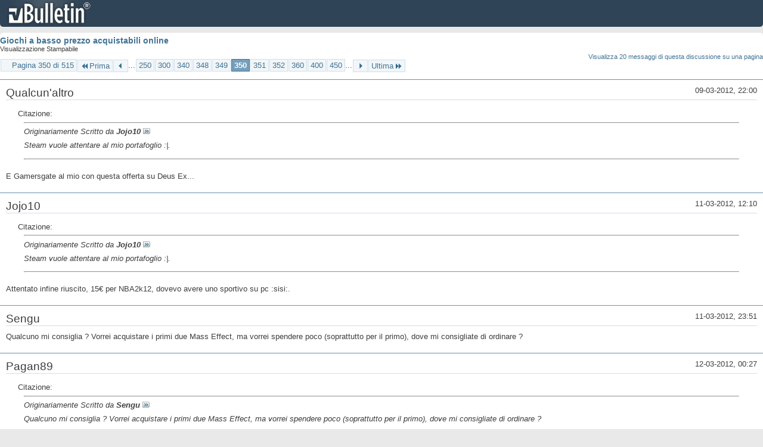

--- FILE ---
content_type: text/html; charset=ISO-8859-1
request_url: https://archivio-gamesurf.tiscali.it/forum/printthread.php?t=78435&s=ac1a7bf853e82bc354d2d191c6ca4776&pp=10&page=350
body_size: 3602
content:
<!DOCTYPE html PUBLIC "-//W3C//DTD XHTML 1.0 Transitional//EN" "http://www.w3.org/TR/xhtml1/DTD/xhtml1-transitional.dtd">
<html xmlns="http://www.w3.org/1999/xhtml" dir="ltr" lang="it" id="vbulletin_html">
<head>
	<meta http-equiv="Content-Type" content="text/html; charset=ISO-8859-1" />
	<base href="https://archivio-gamesurf.tiscali.it/forum/" /><!--[if IE]></base><![endif]-->
	<meta name="generator" content="vBulletin 4.2.5" />

	
	<link rel="stylesheet" type="text/css" href="clientscript/vbulletin_css/style00023l/main-rollup.css?d=1558961691" />
	<link rel="stylesheet" type="text/css" href="clientscript/vbulletin_css/style00023l/printthread.css?d=1558961691" />
	



	<title> Giochi a basso prezzo acquistabili online</title>
	<link rel="stylesheet" type="text/css" href="clientscript/vbulletin_css/style00023l/additional.css?d=1558961691" />

</head>
<body>

<div class="above_body">
<div id="header" class="floatcontainer">
<div><a name="top" href="index.php?s=51256a7fc4f76ac4e43c038e7d9f6b59" class="logo-image"><img src="images/misc/vbulletin4_logo.png" alt="Gamesurf Forum - Powered by vBulletin" /></a></div>
</div>
</div>
<div class="body_wrapper">
<div id="pagetitle">
	<h1><a href="showthread.php?78435-Giochi-a-basso-prezzo-acquistabili-online&amp;s=51256a7fc4f76ac4e43c038e7d9f6b59">Giochi a basso prezzo acquistabili online</a></h1>
	<p class="description">Visualizzazione Stampabile</p>
</div>


	<div class="floatcontainer">
		<a class="maxperpage" href="printthread.php?s=51256a7fc4f76ac4e43c038e7d9f6b59&amp;t=78435&amp;pp=20">Visualizza 20 messaggi di questa discussione su una pagina</a>
		<div id="pagination_top">
			<form action="printthread.php?t=78435&amp;s=51256a7fc4f76ac4e43c038e7d9f6b59&amp;pp=10&amp;page=450" method="get" class="pagination popupmenu nohovermenu">
<input type="hidden" name="t" value="78435" /><input type="hidden" name="s" value="51256a7fc4f76ac4e43c038e7d9f6b59" /><input type="hidden" name="pp" value="10" />
	
		<span><a href="javascript://" class="popupctrl">Pagina 350 di 515</a></span>
		
		<span class="first_last"><a rel="start" href="printthread.php?t=78435&amp;s=51256a7fc4f76ac4e43c038e7d9f6b59&amp;pp=10" title="Prima Pagina - Risultati da 1 a 10 di 5,143"><img src="images/pagination/first-right.png" alt="Prima" />Prima</a></span>
		
		
		<span class="prev_next"><a rel="prev" href="printthread.php?t=78435&amp;s=51256a7fc4f76ac4e43c038e7d9f6b59&amp;pp=10&amp;page=349" title="Pagina Precedente - Risultati da 3,481 a 3,490 di 5,143"><img src="images/pagination/previous-right.png" alt="Precedente" /></a></span>
		
		
		<span class="separator">...</span>
		
		<span><a href="printthread.php?t=78435&amp;s=51256a7fc4f76ac4e43c038e7d9f6b59&amp;pp=10&amp;page=250" title="Visualizza risultati da 2,491 a 2,500 di 5,143"><!---100-->250</a></span><span><a href="printthread.php?t=78435&amp;s=51256a7fc4f76ac4e43c038e7d9f6b59&amp;pp=10&amp;page=300" title="Visualizza risultati da 2,991 a 3,000 di 5,143"><!---50-->300</a></span><span><a href="printthread.php?t=78435&amp;s=51256a7fc4f76ac4e43c038e7d9f6b59&amp;pp=10&amp;page=340" title="Visualizza risultati da 3,391 a 3,400 di 5,143"><!---10-->340</a></span><span><a href="printthread.php?t=78435&amp;s=51256a7fc4f76ac4e43c038e7d9f6b59&amp;pp=10&amp;page=348" title="Visualizza risultati da 3,471 a 3,480 di 5,143">348</a></span><span><a href="printthread.php?t=78435&amp;s=51256a7fc4f76ac4e43c038e7d9f6b59&amp;pp=10&amp;page=349" title="Visualizza risultati da 3,481 a 3,490 di 5,143">349</a></span><span class="selected"><a href="javascript://" title="Risultati da 3,491 a 3,500 di 5,143">350</a></span><span><a href="printthread.php?t=78435&amp;s=51256a7fc4f76ac4e43c038e7d9f6b59&amp;pp=10&amp;page=351" title="Visualizza risultati da 3,501 a 3,510 di 5,143">351</a></span><span><a href="printthread.php?t=78435&amp;s=51256a7fc4f76ac4e43c038e7d9f6b59&amp;pp=10&amp;page=352" title="Visualizza risultati da 3,511 a 3,520 di 5,143">352</a></span><span><a href="printthread.php?t=78435&amp;s=51256a7fc4f76ac4e43c038e7d9f6b59&amp;pp=10&amp;page=360" title="Visualizza risultati da 3,591 a 3,600 di 5,143"><!--+10-->360</a></span><span><a href="printthread.php?t=78435&amp;s=51256a7fc4f76ac4e43c038e7d9f6b59&amp;pp=10&amp;page=400" title="Visualizza risultati da 3,991 a 4,000 di 5,143"><!--+50-->400</a></span><span><a href="printthread.php?t=78435&amp;s=51256a7fc4f76ac4e43c038e7d9f6b59&amp;pp=10&amp;page=450" title="Visualizza risultati da 4,491 a 4,500 di 5,143"><!--+100-->450</a></span>
		
		<span class="separator">...</span>
		
		
		<span class="prev_next"><a rel="next" href="printthread.php?t=78435&amp;s=51256a7fc4f76ac4e43c038e7d9f6b59&amp;pp=10&amp;page=351" title="Pagina Successiva - Risultati da 3,501 a 3,510 di 5,143"><img src="images/pagination/next-right.png" alt="Successiva" /></a></span>
		
		
		<span class="first_last"><a href="printthread.php?t=78435&amp;s=51256a7fc4f76ac4e43c038e7d9f6b59&amp;pp=10&amp;page=515" title="Ultima Pagina - Risultati da 5,141 a 5,143 di 5,143">Ultima<img src="images/pagination/last-right.png" alt="Ultima" /></a></span>
		
	
	<ul class="popupbody popuphover">
		<li class="formsubmit jumptopage"><label>Vai alla pagina: <input type="text" name="page" size="4" /></label> <input type="submit" class="button" value="Vai" /></li>
	</ul>
</form>
		</div>
	</div>


<ul id="postlist">
	<li class="postbit blockbody" id="post_1">
	<div class="header">
		<div class="datetime">09-03-2012, 22:00</div>
		<span class="username">Qualcun'altro</span>
	</div>
	
	
	<div class="content">
		<blockquote class="restore"><div class="bbcode_container">
	<div class="bbcode_description">Citazione:</div>
	<div class="bbcode_quote printable">
		<hr />
		
			<div>
				Originariamente Scritto da <strong>Jojo10</strong>
				<a href="showthread.php?s=51256a7fc4f76ac4e43c038e7d9f6b59&amp;p=2258281#post2258281" rel="nofollow"><img class="inlineimg" src="images/buttons/viewpost.gif" alt="Visualizza Messaggio" /></a>
			</div>
			<div class="message">Steam vuole attentare al mio portafoglio :|.</div>
			
		<hr />
	</div>
</div>E Gamersgate al mio con questa offerta su Deus Ex...</blockquote>
	</div>
</li><li class="postbit blockbody" id="post_2">
	<div class="header">
		<div class="datetime">11-03-2012, 12:10</div>
		<span class="username">Jojo10</span>
	</div>
	
	
	<div class="content">
		<blockquote class="restore"><div class="bbcode_container">
	<div class="bbcode_description">Citazione:</div>
	<div class="bbcode_quote printable">
		<hr />
		
			<div>
				Originariamente Scritto da <strong>Jojo10</strong>
				<a href="showthread.php?s=51256a7fc4f76ac4e43c038e7d9f6b59&amp;p=2258281#post2258281" rel="nofollow"><img class="inlineimg" src="images/buttons/viewpost.gif" alt="Visualizza Messaggio" /></a>
			</div>
			<div class="message">Steam vuole attentare al mio portafoglio :|.</div>
			
		<hr />
	</div>
</div>Attentato infine riuscito, 15€ per NBA2k12, dovevo avere uno sportivo su pc :sisi:.</blockquote>
	</div>
</li><li class="postbit blockbody" id="post_3">
	<div class="header">
		<div class="datetime">11-03-2012, 23:51</div>
		<span class="username">Sengu</span>
	</div>
	
	
	<div class="content">
		<blockquote class="restore">Qualcuno mi consiglia ? Vorrei acquistare i primi due Mass Effect, ma vorrei spendere poco (soprattutto per il primo), dove mi consigliate di ordinare ?</blockquote>
	</div>
</li><li class="postbit blockbody" id="post_4">
	<div class="header">
		<div class="datetime">12-03-2012, 00:27</div>
		<span class="username">Pagan89</span>
	</div>
	
	
	<div class="content">
		<blockquote class="restore"><div class="bbcode_container">
	<div class="bbcode_description">Citazione:</div>
	<div class="bbcode_quote printable">
		<hr />
		
			<div>
				Originariamente Scritto da <strong>Sengu</strong>
				<a href="showthread.php?s=51256a7fc4f76ac4e43c038e7d9f6b59&amp;p=2259053#post2259053" rel="nofollow"><img class="inlineimg" src="images/buttons/viewpost.gif" alt="Visualizza Messaggio" /></a>
			</div>
			<div class="message">Qualcuno mi consiglia ? Vorrei acquistare i primi due Mass Effect, ma vorrei spendere poco (soprattutto per il primo), dove mi consigliate di ordinare ?</div>
			
		<hr />
	</div>
</div>Se li ordini da Gamestop paghi in tutto 22 euro: 10 per il primo e 12 per il secondo.<br />
In pi&amp;#249; se li ordini online ti arrivano belli incelofanati... a differenza di quelli di negozio che sono gi&amp;#224; aperti :asdf:</blockquote>
	</div>
</li><li class="postbit blockbody" id="post_5">
	<div class="header">
		<div class="datetime">12-03-2012, 00:37</div>
		<span class="username">Sengu</span>
	</div>
	
	
	<div class="content">
		<blockquote class="restore">Gamestop che metodi di pagamento usa ? Io posso pagare esclusivamente in contrassegno</blockquote>
	</div>
</li><li class="postbit blockbody" id="post_6">
	<div class="header">
		<div class="datetime">12-03-2012, 12:08</div>
		<span class="username">Axxell</span>
	</div>
	
	
	<div class="content">
		<blockquote class="restore">se non erro, si &amp;#232; possibile ..</blockquote>
	</div>
</li><li class="postbit blockbody" id="post_7">
	<div class="header">
		<div class="datetime">12-03-2012, 18:56</div>
		<span class="username">Sengu</span>
	</div>
	
	
	<div class="content">
		<blockquote class="restore">Gamestop non sembra avere modalit&amp;#224; di pagamento in contrassegno, gli unici modi che compaiono nel modulo sono MasterCard, Visa e PayPal, sono io che sono nabbo o cosa ?<br />
<br />
EDIT: Alla fine sono riuscito a ordinare il primo Mass Effect a soli 7,90 &#8364;, ma non dico dove perch&amp;#232; penso sia concorrenza...per il 2 quello che costa di meno &amp;#232; proprio quello di Gamestop, infatti lo vendeva a soli 12,90&#8364;, c'&amp;#232; da qualche altra a questo prezzo ?</blockquote>
	</div>
</li><li class="postbit blockbody" id="post_8">
	<div class="header">
		<div class="datetime">12-03-2012, 22:25</div>
		<span class="username">Qualcun'altro</span>
	</div>
	
	
	<div class="content">
		<blockquote class="restore"><div class="bbcode_container">
	<div class="bbcode_description">Citazione:</div>
	<div class="bbcode_quote printable">
		<hr />
		
			<div>
				Originariamente Scritto da <strong>Sengu</strong>
				<a href="showthread.php?s=51256a7fc4f76ac4e43c038e7d9f6b59&amp;p=2259270#post2259270" rel="nofollow"><img class="inlineimg" src="images/buttons/viewpost.gif" alt="Visualizza Messaggio" /></a>
			</div>
			<div class="message">Gamestop non sembra avere modalità di pagamento in contrassegno, gli unici modi che compaiono nel modulo sono MasterCard, Visa e PayPal, sono io che sono nabbo o cosa ?<br />
<br />
EDIT: Alla fine sono riuscito a ordinare il primo Mass Effect a soli 7,90 €, ma non dico dove perchè penso sia concorrenza...per il 2 quello che costa di meno è proprio quello di Gamestop, infatti lo vendeva a soli 12,90€, c'è da qualche altra a questo prezzo ?</div>
			
		<hr />
	</div>
</div><a href="http://www.amazon.it/Electronic-Arts-Mass-Effect-Classic/dp/B004C04UEG/ref=sr_1_2?ie=UTF8&amp;qid=1331583898&amp;sr=8-2" target="_blank">http://www.amazon.it/Electronic-Arts...1583898&amp;sr=8-2</a></blockquote>
	</div>
</li><li class="postbit blockbody" id="post_9">
	<div class="header">
		<div class="datetime">12-03-2012, 22:31</div>
		<span class="username">Axxell</span>
	</div>
	
	
	<div class="content">
		<blockquote class="restore"><div class="bbcode_container">
	<div class="bbcode_description">Citazione:</div>
	<div class="bbcode_quote printable">
		<hr />
		
			<div>
				Originariamente Scritto da <strong>Sengu</strong>
				<a href="showthread.php?s=51256a7fc4f76ac4e43c038e7d9f6b59&amp;p=2259270#post2259270" rel="nofollow"><img class="inlineimg" src="images/buttons/viewpost.gif" alt="Visualizza Messaggio" /></a>
			</div>
			<div class="message">..12,90€, c'è da qualche altra a questo prezzo ?</div>
			
		<hr />
	</div>
</div>MediaWorld, ma non online ..</blockquote>
	</div>
</li><li class="postbit blockbody" id="post_10">
	<div class="header">
		<div class="datetime">12-03-2012, 23:47</div>
		<span class="username">Uloz</span>
	</div>
	
	
	<div class="content">
		<blockquote class="restore"><div class="bbcode_container">
	<div class="bbcode_description">Citazione:</div>
	<div class="bbcode_quote printable">
		<hr />
		
			<div>
				Originariamente Scritto da <strong>Axxell</strong>
				<a href="showthread.php?s=51256a7fc4f76ac4e43c038e7d9f6b59&amp;p=2259391#post2259391" rel="nofollow"><img class="inlineimg" src="images/buttons/viewpost.gif" alt="Visualizza Messaggio" /></a>
			</div>
			<div class="message">MediaWorld, ma non online ..</div>
			
		<hr />
	</div>
</div>da mediaworld son passato sabato e stava a 19.90 quindi meglio gamestop in questo caso..</blockquote>
	</div>
</li>
</ul>


	<div class="floatcontainer">
		<a class="maxperpage" href="printthread.php?s=51256a7fc4f76ac4e43c038e7d9f6b59&amp;t=78435&amp;pp=20">Visualizza 20 messaggi di questa discussione su una pagina</a>
		<div id="pagination_bottom">
			<form action="printthread.php?t=78435&amp;s=51256a7fc4f76ac4e43c038e7d9f6b59&amp;pp=10&amp;page=450" method="get" class="pagination popupmenu nohovermenu">
<input type="hidden" name="t" value="78435" /><input type="hidden" name="s" value="51256a7fc4f76ac4e43c038e7d9f6b59" /><input type="hidden" name="pp" value="10" />
	
		<span><a href="javascript://" class="popupctrl">Pagina 350 di 515</a></span>
		
		<span class="first_last"><a rel="start" href="printthread.php?t=78435&amp;s=51256a7fc4f76ac4e43c038e7d9f6b59&amp;pp=10" title="Prima Pagina - Risultati da 1 a 10 di 5,143"><img src="images/pagination/first-right.png" alt="Prima" />Prima</a></span>
		
		
		<span class="prev_next"><a rel="prev" href="printthread.php?t=78435&amp;s=51256a7fc4f76ac4e43c038e7d9f6b59&amp;pp=10&amp;page=349" title="Pagina Precedente - Risultati da 3,481 a 3,490 di 5,143"><img src="images/pagination/previous-right.png" alt="Precedente" /></a></span>
		
		
		<span class="separator">...</span>
		
		<span><a href="printthread.php?t=78435&amp;s=51256a7fc4f76ac4e43c038e7d9f6b59&amp;pp=10&amp;page=250" title="Visualizza risultati da 2,491 a 2,500 di 5,143"><!---100-->250</a></span><span><a href="printthread.php?t=78435&amp;s=51256a7fc4f76ac4e43c038e7d9f6b59&amp;pp=10&amp;page=300" title="Visualizza risultati da 2,991 a 3,000 di 5,143"><!---50-->300</a></span><span><a href="printthread.php?t=78435&amp;s=51256a7fc4f76ac4e43c038e7d9f6b59&amp;pp=10&amp;page=340" title="Visualizza risultati da 3,391 a 3,400 di 5,143"><!---10-->340</a></span><span><a href="printthread.php?t=78435&amp;s=51256a7fc4f76ac4e43c038e7d9f6b59&amp;pp=10&amp;page=348" title="Visualizza risultati da 3,471 a 3,480 di 5,143">348</a></span><span><a href="printthread.php?t=78435&amp;s=51256a7fc4f76ac4e43c038e7d9f6b59&amp;pp=10&amp;page=349" title="Visualizza risultati da 3,481 a 3,490 di 5,143">349</a></span><span class="selected"><a href="javascript://" title="Risultati da 3,491 a 3,500 di 5,143">350</a></span><span><a href="printthread.php?t=78435&amp;s=51256a7fc4f76ac4e43c038e7d9f6b59&amp;pp=10&amp;page=351" title="Visualizza risultati da 3,501 a 3,510 di 5,143">351</a></span><span><a href="printthread.php?t=78435&amp;s=51256a7fc4f76ac4e43c038e7d9f6b59&amp;pp=10&amp;page=352" title="Visualizza risultati da 3,511 a 3,520 di 5,143">352</a></span><span><a href="printthread.php?t=78435&amp;s=51256a7fc4f76ac4e43c038e7d9f6b59&amp;pp=10&amp;page=360" title="Visualizza risultati da 3,591 a 3,600 di 5,143"><!--+10-->360</a></span><span><a href="printthread.php?t=78435&amp;s=51256a7fc4f76ac4e43c038e7d9f6b59&amp;pp=10&amp;page=400" title="Visualizza risultati da 3,991 a 4,000 di 5,143"><!--+50-->400</a></span><span><a href="printthread.php?t=78435&amp;s=51256a7fc4f76ac4e43c038e7d9f6b59&amp;pp=10&amp;page=450" title="Visualizza risultati da 4,491 a 4,500 di 5,143"><!--+100-->450</a></span>
		
		<span class="separator">...</span>
		
		
		<span class="prev_next"><a rel="next" href="printthread.php?t=78435&amp;s=51256a7fc4f76ac4e43c038e7d9f6b59&amp;pp=10&amp;page=351" title="Pagina Successiva - Risultati da 3,501 a 3,510 di 5,143"><img src="images/pagination/next-right.png" alt="Successiva" /></a></span>
		
		
		<span class="first_last"><a href="printthread.php?t=78435&amp;s=51256a7fc4f76ac4e43c038e7d9f6b59&amp;pp=10&amp;page=515" title="Ultima Pagina - Risultati da 5,141 a 5,143 di 5,143">Ultima<img src="images/pagination/last-right.png" alt="Ultima" /></a></span>
		
	
	<ul class="popupbody popuphover">
		<li class="formsubmit jumptopage"><label>Vai alla pagina: <input type="text" name="page" size="4" /></label> <input type="submit" class="button" value="Vai" /></li>
	</ul>
</form>
		</div>
	</div>

</div>
<div class="below_body">
<div id="footer_time" class="footer_time">Tutti gli orari sono GMT +2. Adesso sono le <span class="time">00:28</span>.</div>

<div id="footer_copyright" class="footer_copyright">
	<!-- Do not remove this copyright notice -->
	Powered by <a href="https://www.vbulletin.com" id="vbulletinlink">vBulletin&reg;</a> Version 4.2.5 <br />Copyright &copy; 2026 vBulletin Solutions Inc. All rights reserved. 
	<!-- Do not remove this copyright notice -->	
</div>
<div id="footer_morecopyright" class="footer_morecopyright">
	<!-- Do not remove cronimage or your scheduled tasks will cease to function -->
	
	<!-- Do not remove cronimage or your scheduled tasks will cease to function -->
	
</div>
 
</div>

</body>
</html>